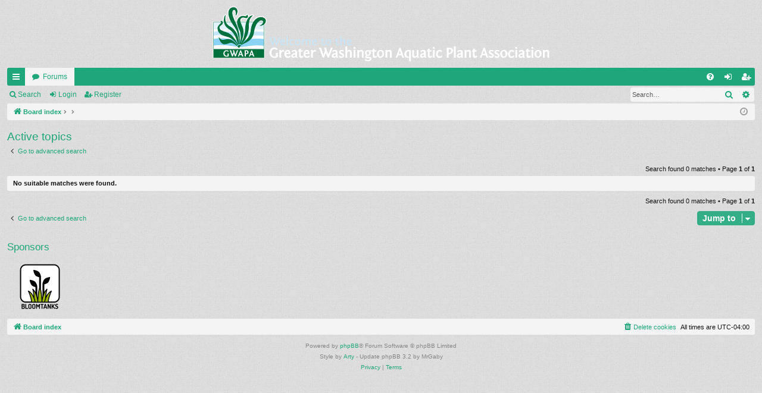

--- FILE ---
content_type: text/html; charset=UTF-8
request_url: https://gwapa.org/forum/search.php?search_id=active_topics&sid=027ef6d75668b285aa8ccf007e43de82
body_size: 3455
content:
<!DOCTYPE html>
<html dir="ltr" lang="en-gb">
<head>
<meta charset="utf-8" />
<meta http-equiv="X-UA-Compatible" content="IE=edge" />
<meta name="viewport" content="width=device-width, initial-scale=1" />

<title>GWAPA - Active topics</title>




	<link rel="alternate" type="application/atom+xml" title="Feed - GWAPA" href="/forum/app.php/feed?sid=0f7f965f132875c1fd1443316719c887">			<link rel="alternate" type="application/atom+xml" title="Feed - New Topics" href="/forum/app.php/feed/topics?sid=0f7f965f132875c1fd1443316719c887">				


<link href="./assets/css/font-awesome.min.css?assets_version=6" rel="stylesheet">
<link href="./styles/simplicity/theme/stylesheet.css?assets_version=6" rel="stylesheet">




<!--[if lte IE 9]>
	<link href="./styles/simplicity/theme/tweaks.css?assets_version=6" rel="stylesheet">
<![endif]-->





</head>
<body id="phpbb" class="nojs notouch section-search ltr " data-online-text="Online">


	<a id="top" class="top-anchor" accesskey="t"></a>
	<div id="page-header" class="page-width">
		<div class="headerbar" role="banner">
					<div class="inner">

			<div id="site-description" class="site-description">
				<a id="logo" class="logo" href="./index.php?sid=0f7f965f132875c1fd1443316719c887" title="Board index"><img src="./styles/simplicity/theme/images/logo.png" alt="GWAPA"/></a>
				<p class="sitename">GWAPA</p>
				<p></p>
				<p class="skiplink"><a href="#start_here">Skip to content</a></p>
			</div>

																		
			</div>
					</div>


				


<div class="navbar tabbed not-static" role="navigation">
	<div class="inner page-width">
		<div class="nav-tabs" data-current-page="search">
			<ul class="leftside">
				<li id="quick-links" class="quick-links tab responsive-menu dropdown-container">
					<a href="#" class="nav-link dropdown-trigger">Quick links</a>
					<div class="dropdown">
						<div class="pointer"><div class="pointer-inner"></div></div>
						<ul class="dropdown-contents" role="menu">
								
			<li class="separator"></li>
													<li>
								<a href="./search.php?search_id=unanswered&amp;sid=0f7f965f132875c1fd1443316719c887" role="menuitem">
									<i class="icon fa-file-o fa-fw icon-gray" aria-hidden="true"></i><span>Unanswered topics</span>
								</a>
							</li>
							<li>
								<a href="./search.php?search_id=active_topics&amp;sid=0f7f965f132875c1fd1443316719c887" role="menuitem">
									<i class="icon fa-file-o fa-fw icon-blue" aria-hidden="true"></i><span>Active topics</span>
								</a>
							</li>
							<li class="separator"></li>
							<li>
								<a href="./search.php?sid=0f7f965f132875c1fd1443316719c887" role="menuitem">
									<i class="icon fa-search fa-fw" aria-hidden="true"></i><span>Search</span>
								</a>
							</li>	
	
													</ul>
					</div>
				</li>
												<li class="tab forums selected" data-responsive-class="small-icon icon-forums">
					<a class="nav-link" href="./index.php?sid=0f7f965f132875c1fd1443316719c887">Forums</a>
				</li>
											</ul>
			<ul class="rightside" role="menu">
								<li class="tab faq" data-select-match="faq" data-responsive-class="small-icon icon-faq">
					<a class="nav-link" href="/forum/app.php/help/faq?sid=0f7f965f132875c1fd1443316719c887" rel="help" title="Frequently Asked Questions" role="menuitem">
						<i class="icon fa-question-circle fa-fw" aria-hidden="true"></i><span>FAQ</span>
					</a>
				</li>
																									<li class="tab login"  data-skip-responsive="true" data-select-match="login"><a class="nav-link" href="./ucp.php?mode=login&amp;redirect=search.php%3Fsearch_id%3Dactive_topics&amp;sid=0f7f965f132875c1fd1443316719c887" title="Login" accesskey="x" role="menuitem">Login</a></li>
											<li class="tab register" data-skip-responsive="true" data-select-match="register"><a class="nav-link" href="./ucp.php?mode=register&amp;sid=0f7f965f132875c1fd1443316719c887" role="menuitem">Register</a></li>
																	</ul>
		</div>
	</div>
</div>

<div class="navbar secondary with-search">
	<ul role="menubar">
											<li class="small-icon icon-search responsive-hide"><a href="./search.php?sid=0f7f965f132875c1fd1443316719c887">Search</a></li>
														<li class="small-icon icon-login"><a href="./ucp.php?mode=login&amp;redirect=search.php%3Fsearch_id%3Dactive_topics&amp;sid=0f7f965f132875c1fd1443316719c887" title="Login">Login</a></li>
									<li class="small-icon icon-register"><a href="./ucp.php?mode=register&amp;sid=0f7f965f132875c1fd1443316719c887">Register</a></li>
									
					<li class="search-box not-responsive">			<div id="search-box" class="search-box search-header" role="search">
				<form action="./search.php?sid=0f7f965f132875c1fd1443316719c887" method="get" id="search">
				<fieldset>
					<input name="keywords" id="keywords" type="search" maxlength="128" title="Search for keywords" class="inputbox search tiny" size="20" value="" placeholder="Search…" />
					<button class="button button-search" type="submit" title="Search">
						<i class="icon fa-search fa-fw" aria-hidden="true"></i><span class="sr-only">Search</span>
					</button>
					<a href="./search.php?sid=0f7f965f132875c1fd1443316719c887" class="button button-search-end" title="Advanced search">
						<i class="icon fa-cog fa-fw" aria-hidden="true"></i><span class="sr-only">Advanced search</span>
					</a>
					<input type="hidden" name="sid" value="0f7f965f132875c1fd1443316719c887" />

				</fieldset>
				</form>
			</div>
			</li>
			</ul>
</div>

	</div>

<div id="wrap" class="page-width">

	
	<a id="start_here" class="top-anchor"></a>
	<div id="page-body" class="page-body" role="main">
		<div class="navbar">
	<ul id="nav-breadcrumbs" class="nav-breadcrumbs linklist navlinks" role="menubar">
								<li class="breadcrumbs" itemscope itemtype="http://schema.org/BreadcrumbList">
										<span class="crumb"  itemtype="http://schema.org/ListItem" itemprop="itemListElement" itemscope><a href="./index.php?sid=0f7f965f132875c1fd1443316719c887" itemtype="https://schema.org/Thing" itemscope itemprop="item" accesskey="h" data-navbar-reference="index"><i class="icon fa-home fa-fw"></i><span itemprop="name">Board index</span></a><meta itemprop="position" content="1" /></span>

											<span class="crumb"  itemtype="http://schema.org/ListItem" itemprop="itemListElement" itemscope><a href="" itemtype="https://schema.org/Thing" itemscope itemprop="item"><span itemprop="name"></span></a><meta itemprop="position" content="2" /></span>
															<span class="crumb"  itemtype="http://schema.org/ListItem" itemprop="itemListElement" itemscope><a href="" itemtype="https://schema.org/Thing" itemscope itemprop="item"><span itemprop="name"></span></a><meta itemprop="position" content="3" /></span>
												</li>
		
					<li class="rightside responsive-search">
				<a href="./search.php?sid=0f7f965f132875c1fd1443316719c887" title="View the advanced search options" role="menuitem">
					<i class="icon fa-search fa-fw" aria-hidden="true"></i><span class="sr-only">Search</span>
				</a>
			</li>
				<li class="rightside dropdown-container icon-only">
			<a href="#" class="dropdown-trigger time" title="It is currently Mon Jan 26, 2026 6:36 am"><i class="fa fa-clock-o"></i></a>
			<div class="dropdown">
				<div class="pointer"><div class="pointer-inner"></div></div>
				<ul class="dropdown-contents">
					<li>It is currently Mon Jan 26, 2026 6:36 am</li>
					<li>All times are <span title="UTC-4">UTC-04:00</span></li>
				</ul>
			</div>
		</li>
	</ul>
</div>

		
		

<h2 class="searchresults-title">Active topics</h2>

	<p class="advanced-search-link">
		<a class="arrow-left" href="./search.php?sid=0f7f965f132875c1fd1443316719c887" title="Advanced search">
			<i class="icon fa-angle-left fa-fw icon-black" aria-hidden="true"></i><span>Go to advanced search</span>
		</a>
	</p>


	<div class="action-bar bar-top">

	
		
		<div class="pagination">
						Search found 0 matches
							 &bull; Page <strong>1</strong> of <strong>1</strong>
					</div>
	</div>


			<div class="panel">
			<div class="inner">
			<strong>No suitable matches were found.</strong>
			</div>
		</div>
	

<div class="action-bar bottom">
	
	<div class="pagination">
		Search found 0 matches
					 &bull; Page <strong>1</strong> of <strong>1</strong>
			</div>
</div>


<div class="action-bar actions-jump">
		<p class="jumpbox-return">
		<a class="left-box arrow-left" href="./search.php?sid=0f7f965f132875c1fd1443316719c887" title="Advanced search" accesskey="r">
			<i class="icon fa-angle-left fa-fw icon-black" aria-hidden="true"></i><span>Go to advanced search</span>
		</a>
	</p>
	
		<div class="jumpbox dropdown-container dropdown-container-right dropdown-up dropdown-left dropdown-button-control" id="jumpbox">
			<span title="Jump to" class="button button-secondary dropdown-trigger dropdown-select">
				<span>Jump to</span>
				<span class="caret"><i class="icon fa-sort-down fa-fw" aria-hidden="true"></i></span>
			</span>
		<div class="dropdown">
			<div class="pointer"><div class="pointer-inner"></div></div>
			<ul class="dropdown-contents">
																				<li><a href="./viewforum.php?f=47&amp;sid=0f7f965f132875c1fd1443316719c887" class="jumpbox-cat-link"> <span> News &amp; Events</span></a></li>																<li><a href="./viewforum.php?f=1&amp;sid=0f7f965f132875c1fd1443316719c887" class="jumpbox-sub-link"><span class="spacer"></span> <span>&#8627; &nbsp; Wassup?</span></a></li>																<li><a href="./viewforum.php?f=11&amp;sid=0f7f965f132875c1fd1443316719c887" class="jumpbox-sub-link"><span class="spacer"></span> <span>&#8627; &nbsp; Announcements, comments &amp; suggestions</span></a></li>																<li><a href="./viewforum.php?f=48&amp;sid=0f7f965f132875c1fd1443316719c887" class="jumpbox-cat-link"> <span> The Aquarium</span></a></li>																<li><a href="./viewforum.php?f=2&amp;sid=0f7f965f132875c1fd1443316719c887" class="jumpbox-sub-link"><span class="spacer"></span> <span>&#8627; &nbsp; Aquarium Plants</span></a></li>																<li><a href="./viewforum.php?f=4&amp;sid=0f7f965f132875c1fd1443316719c887" class="jumpbox-sub-link"><span class="spacer"></span> <span>&#8627; &nbsp; Critters</span></a></li>																<li><a href="./viewforum.php?f=3&amp;sid=0f7f965f132875c1fd1443316719c887" class="jumpbox-sub-link"><span class="spacer"></span> <span>&#8627; &nbsp; Plant Talk</span></a></li>																<li><a href="./viewforum.php?f=7&amp;sid=0f7f965f132875c1fd1443316719c887" class="jumpbox-sub-link"><span class="spacer"></span> <span>&#8627; &nbsp; Planted tank chemistry</span></a></li>																<li><a href="./viewforum.php?f=49&amp;sid=0f7f965f132875c1fd1443316719c887" class="jumpbox-cat-link"> <span> Hardware</span></a></li>																<li><a href="./viewforum.php?f=5&amp;sid=0f7f965f132875c1fd1443316719c887" class="jumpbox-sub-link"><span class="spacer"></span> <span>&#8627; &nbsp; Equipment</span></a></li>																<li><a href="./viewforum.php?f=6&amp;sid=0f7f965f132875c1fd1443316719c887" class="jumpbox-sub-link"><span class="spacer"></span> <span>&#8627; &nbsp; DIY</span></a></li>																<li><a href="./viewforum.php?f=50&amp;sid=0f7f965f132875c1fd1443316719c887" class="jumpbox-cat-link"> <span> Everything else</span></a></li>																<li><a href="./viewforum.php?f=12&amp;sid=0f7f965f132875c1fd1443316719c887" class="jumpbox-sub-link"><span class="spacer"></span> <span>&#8627; &nbsp; Gallery</span></a></li>																<li><a href="./viewforum.php?f=13&amp;sid=0f7f965f132875c1fd1443316719c887" class="jumpbox-sub-link"><span class="spacer"></span> <span>&#8627; &nbsp; Articles</span></a></li>																<li><a href="./viewforum.php?f=42&amp;sid=0f7f965f132875c1fd1443316719c887" class="jumpbox-sub-link"><span class="spacer"></span> <span>&#8627; &nbsp; Tissue Culture</span></a></li>																<li><a href="./viewforum.php?f=51&amp;sid=0f7f965f132875c1fd1443316719c887" class="jumpbox-cat-link"> <span> Members Only</span></a></li>																<li><a href="./viewforum.php?f=43&amp;sid=0f7f965f132875c1fd1443316719c887" class="jumpbox-sub-link"><span class="spacer"></span> <span>&#8627; &nbsp; Aquarium Journals</span></a></li>																<li><a href="./viewforum.php?f=59&amp;sid=0f7f965f132875c1fd1443316719c887" class="jumpbox-sub-link"><span class="spacer"></span> <span>&#8627; &nbsp; Wabi-Kusa Journals</span></a></li>																<li><a href="./viewforum.php?f=29&amp;sid=0f7f965f132875c1fd1443316719c887" class="jumpbox-sub-link"><span class="spacer"></span> <span>&#8627; &nbsp; Community tank</span></a></li>																<li><a href="./viewforum.php?f=34&amp;sid=0f7f965f132875c1fd1443316719c887" class="jumpbox-sub-link"><span class="spacer"></span> <span>&#8627; &nbsp; Group Orders</span></a></li>																<li><a href="./viewforum.php?f=14&amp;sid=0f7f965f132875c1fd1443316719c887" class="jumpbox-sub-link"><span class="spacer"></span> <span>&#8627; &nbsp; Introductions</span></a></li>																<li><a href="./viewforum.php?f=9&amp;sid=0f7f965f132875c1fd1443316719c887" class="jumpbox-sub-link"><span class="spacer"></span> <span>&#8627; &nbsp; The Membership</span></a></li>																<li><a href="./viewforum.php?f=10&amp;sid=0f7f965f132875c1fd1443316719c887" class="jumpbox-sub-link"><span class="spacer"></span> <span>&#8627; &nbsp; Water flea market</span></a></li>																<li><a href="./viewforum.php?f=38&amp;sid=0f7f965f132875c1fd1443316719c887" class="jumpbox-sub-link"><span class="spacer"></span> <span>&#8627; &nbsp; Who's Growing What</span></a></li>																<li><a href="./viewforum.php?f=54&amp;sid=0f7f965f132875c1fd1443316719c887" class="jumpbox-sub-link"><span class="spacer"></span> <span>&#8627; &nbsp; Food Commitee</span></a></li>																<li><a href="./viewforum.php?f=55&amp;sid=0f7f965f132875c1fd1443316719c887" class="jumpbox-sub-link"><span class="spacer"></span> <span>&#8627; &nbsp; GWAPA Sponsors / Local Vendors</span></a></li>											</ul>
		</div>
	</div>

	</div>

<h3>Sponsors</h3>
<div style="height: 100px;">
  <ul style="list-style-type: none">
      <li style="display: inline; padding: 5px;"><img src="/wordpress/wp-content/themes/gwapa/images/sponsors/bloomtanks-logo.png">
        <!--<li style="display: inline; padding: 5px;"><a href="https://www.aquariumsource.com/" target="_blank"><img src="/wordpress/wp-content/themes/gwapa/images/sponsors/aquariumsource-logo.png" height="84" border="0"></a>-->
        <!--<li style="display: inline; padding: 5px;"><a href="https://fishtankadvisor.com/" target="_blank"><img src="/wordpress/wp-content/themes/gwapa/images/sponsors/fish-tank-advisor.jpg" height="84" border="0"></a>-->
        <!--<li style="display: inline; padding: 5px;"><img src="/wordpress/wp-content/themes/gwapa/images/sponsors/fan.jpg">--><!-- expire 5/2019 -->
        <!--<li style="display: inline; padding: 5px;"><img height="84" src="/wordpress/wp-content/themes/gwapa/images/sponsors/hygger.jpg">--><!-- expire 1/2019 -->
        <!--<li style="display: inline; padding: 5px;"><img src="/wordpress/wp-content/themes/gwapa/images/sponsors/jbj.jpg">--><!-- expire 5/2019 -->
        <!--<li style="display: inline; padding: 5px;"><img src="/wordpress/wp-content/themes/gwapa/images/sponsors/tannin.png">--><!-- expire 1/2019 -->
        <!--<li style="display: inline; padding: 5px;"><img src="/wordpress/wp-content/themes/gwapa/images/sponsors/zoomed_icon.jpg">--><!-- expire 6/2019 -->
  </ul>
</div>


			</div>


	<div class="navbar" role="navigation">
	<div class="inner">

	<ul id="nav-footer" class="nav-footer linklist" role="menubar">
		<li class="breadcrumbs">
									<span class="crumb"><a href="./index.php?sid=0f7f965f132875c1fd1443316719c887" data-navbar-reference="index"><i class="icon fa-home fa-fw" aria-hidden="true"></i><span>Board index</span></a></span>					</li>
		
				<li class="rightside">All times are <span title="UTC-4">UTC-04:00</span></li>
							<li class="rightside">
				<a href="./ucp.php?mode=delete_cookies&amp;sid=0f7f965f132875c1fd1443316719c887" data-ajax="true" data-refresh="true" role="menuitem">
					<i class="icon fa-trash fa-fw" aria-hidden="true"></i><span>Delete cookies</span>
				</a>
			</li>
														</ul>

	</div>
</div>
</div>

<div id="page-footer" class="page-width" role="contentinfo">
	
	<div class="copyright">
				<p class="footer-row">
			<span class="footer-copyright">Powered by <a href="https://www.phpbb.com/">phpBB</a>&reg; Forum Software &copy; phpBB Limited</span>
		</p>
		<p class="footer-row">
			<span class="footer-copyright">Style by <a href="http://www.artodia.com/">Arty</a> - Update phpBB 3.2 by MrGaby</span>
		</p>						<p class="footer-row" role="menu">
			<a class="footer-link" href="./ucp.php?mode=privacy&amp;sid=0f7f965f132875c1fd1443316719c887" title="Privacy" role="menuitem">
				<span class="footer-link-text">Privacy</span>
			</a>
			|
			<a class="footer-link" href="./ucp.php?mode=terms&amp;sid=0f7f965f132875c1fd1443316719c887" title="Terms" role="menuitem">
				<span class="footer-link-text">Terms</span>
			</a>
		</p>
					</div>

	<div id="darkenwrapper" class="darkenwrapper" data-ajax-error-title="AJAX error" data-ajax-error-text="Something went wrong when processing your request." data-ajax-error-text-abort="User aborted request." data-ajax-error-text-timeout="Your request timed out; please try again." data-ajax-error-text-parsererror="Something went wrong with the request and the server returned an invalid reply.">
		<div id="darken" class="darken">&nbsp;</div>
	</div>

	<div id="phpbb_alert" class="phpbb_alert" data-l-err="Error" data-l-timeout-processing-req="Request timed out.">
		<a href="#" class="alert_close">
		</a>
		<h3 class="alert_title">&nbsp;</h3><p class="alert_text"></p>
	</div>
	<div id="phpbb_confirm" class="phpbb_alert">
		<a href="#" class="alert_close">
		</a>
		<div class="alert_text"></div>
	</div>
</div>


<div>
	<a id="bottom" class="top-anchor" accesskey="z"></a>
	</div>

<script src="./assets/javascript/jquery-3.5.1.min.js?assets_version=6"></script>
<script src="./assets/javascript/core.js?assets_version=6"></script>



<script src="./styles/simplicity/template/forum_fn.js?assets_version=6"></script>
<script src="./styles/simplicity/template/ajax.js?assets_version=6"></script>



</body>
</html>
